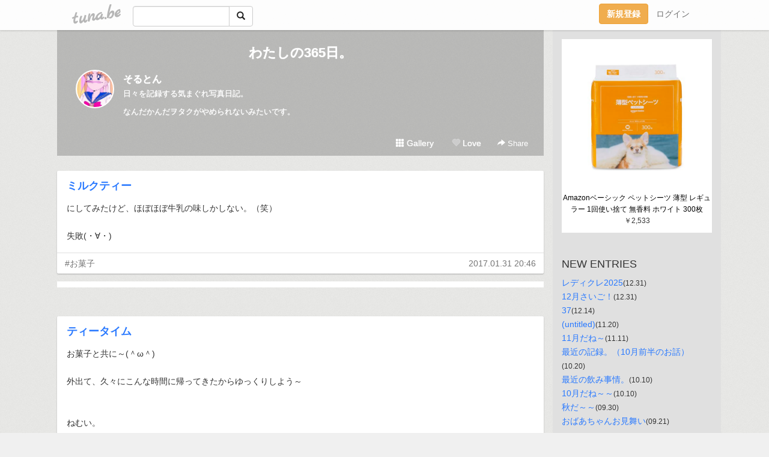

--- FILE ---
content_type: text/html;charset=Shift-JIS
request_url: https://86ka93so.tuna.be/?mon=2017/01
body_size: 7195
content:
<!DOCTYPE html>
<html lang="ja">
<head>
<meta charset="Shift_JIS">
<meta http-equiv="Content-Type" content="text/html; charset=shift_jis">

<!-- #BeginLibraryItem "/Library/ga.lbi" -->
<!-- Google Tag Manager -->
<script>(function(w,d,s,l,i){w[l]=w[l]||[];w[l].push({'gtm.start':
new Date().getTime(),event:'gtm.js'});var f=d.getElementsByTagName(s)[0],
j=d.createElement(s),dl=l!='dataLayer'?'&l='+l:'';j.async=true;j.src=
'https://www.googletagmanager.com/gtm.js?id='+i+dl;f.parentNode.insertBefore(j,f);
})(window,document,'script','dataLayer','GTM-5QMBVM4');</script>
<!-- End Google Tag Manager -->
<!-- #EndLibraryItem -->

<title>わたしの365日。</title>
<meta name="description" content="日々を記録する気まぐれ写真日記。なんだかんだヲタクがやめられないみたいです。">
	<meta property="og:title" content="わたしの365日。">
	<meta property="og:site_name" content="つなビィ">
	
	<!-- TwitterCards -->
	<meta name="twitter:card" content="summary">
	<meta name="twitter:title" content="わたしの365日。">
	<meta name="twitter:description" content="日々を記録する気まぐれ写真日記。なんだかんだヲタクがやめられないみたいです。">
	<meta name="twitter:image" content="https://tuna.be/p/76/195376/profile.jpg?35229">
	<!-- /TwitterCards -->
<meta name="thumbnail" content="https://tuna.be/p/76/195376/profile.jpg?35229">
<meta property="og:image" content="https://tuna.be/p/76/195376/profile.jpg?35229">
<meta property="og:description" content="日々を記録する気まぐれ写真日記。なんだかんだヲタクがやめられないみたいです。">
<meta property="fb:app_id" content="233212076792375">
<link rel="alternate" type="application/rss+xml" title="RSS" href="https://86ka93so.tuna.be/rss/86ka93so.xml">

<!-- vender -->
<script type="text/javascript" src="js/jquery/jquery.2.2.4.min.js"></script>
<link rel="stylesheet" href="css/bootstrap/css/bootstrap.min.css">
<!-- / vender -->

<style type="text/css">
body {
		background-color: #f0f0f0;
			background-image: url(//tuna.be/images/bg-white.jpg);
			background-size: 100px 100px;
			background-repeat: repeat;
		}
body {
 color: #333333;
}
#profile {
	}
#side {
 background-color: #e0e0e0;
}
a, a:visited, a:active {
 color: #2979FF;
}
a:hover {
 color: #2979FF;
}
</style>

<!--<link href="//tuna.be/css/kickstart-icons.css" rel="stylesheet" type="text/css"> -->
<link href="tp/12.20160126.css?251104" rel="stylesheet" type="text/css">
<link href="css/icomoon/icomoon.css" rel="stylesheet" type="text/css">
<link href="css/tabShare.20150617.css" rel="stylesheet" type="text/css">
<style type="text/css">
#globalHeader2 {
	background-color: rgba(255, 255, 255, 0.9);
}
#globalHeader2 a.logo {
	color: #B6B6B6;
}
#globalHeader2 .btn-link {
	color: #727272;
}
</style>

<script src="//pagead2.googlesyndication.com/pagead/js/adsbygoogle.js"></script>
<script>
     (adsbygoogle = window.adsbygoogle || []).push({
          google_ad_client: "ca-pub-0815320066437312",
          enable_page_level_ads: true
     });
</script>

</head>
<body><!-- #BeginLibraryItem "/Library/globalHeader2.lbi" -->
<div id="globalHeader2">
	<div class="row">
		<div class="col-md-1"></div>
		<div class="col-md-10"> <a href="https://tuna.be/" class="logo mlr10 pull-left">tuna.be</a>
			<div id="appBadges" class="mlr10 pull-left hidden-xs" style="width:200px; margin-top:10px;">
							  <form action="/api/google_cse.php" method="get" id="cse-search-box" target="_blank">
				<div>
				  <div class="input-group">
					  <input type="text" name="q" class="form-control" placeholder="">
					  <span class="input-group-btn">
					  <button type="submit" name="sa" class="btn btn-default"><span class="glyphicon glyphicon-search"></span></button>
					  </span>
				  </div>
				</div>
			  </form>
			</div>
						<div class="pull-right loginBox hide"> <a href="javascript:void(0)" class="btn btn-pill photo small" data-login="1" data-me="myblogurl"><img data-me="profilePicture"></a><a href="javascript:void(0)" class="btn btn-link ellipsis" data-login="1" data-me="myblogurl"><span data-me="name"></span></a>
				<div class="mlr10" data-login="0"><a href="https://tuna.be/pc/reguser/" class="btn btn-warning"><strong class="tl">新規登録</strong></a><a href="https://tuna.be/pc/login.php" class="btn btn-link tl">ログイン</a></div>
				<div class="btn-group mlr10" data-login="1"> <a href="https://tuna.be/pc/admin.php?m=nd" class="btn btn-default btnFormPopup"><span class="glyphicon glyphicon-pencil"></span></a> <a href="https://tuna.be/loves/" class="btn btn-default"><span class="glyphicon glyphicon-heart btnLove"></span></a>
					<div class="btn-group"> <a href="javascript:;" class="btn btn-default dropdown-toggle" data-toggle="dropdown"><span class="glyphicon glyphicon-menu-hamburger"></span> <span class="caret"></span></a>
						<ul class="dropdown-menu pull-right">
							<li class="child"><a href="javascript:void(0)" data-me="myblogurl"><span class="glyphicon glyphicon-home"></span> <span class="tl">マイブログへ</span></a></li>
							<li class="child"><a href="https://tuna.be/pc/admin.php"><span class="glyphicon glyphicon-list"></span> <span class="tl">マイページ</span></a></li>
							<li class="child"><a href="https://tuna.be/pc/admin.php?m=md"><span class="glyphicon glyphicon-list-alt"></span> <span class="tl">記事の一覧</span></a></li>
							<li class="child"><a href="https://tuna.be/pc/admin.php?m=ee"><span class="glyphicon glyphicon-wrench"></span> <span class="tl">ブログ設定</span></a></li>
							<li class="child"><a href="https://tuna.be/pc/admin.php?m=account"><span class="glyphicon glyphicon-user"></span> <span class="tl">アカウント</span></a></li>
							<li><a href="https://tuna.be/pc/admin.php?m=logout" data-name="linkLogout"><span class="glyphicon glyphicon-off"></span> <span class="tl">ログアウト</span></a></li>
						</ul>
					</div>
				</div>
			</div>
		</div>
		<div class="col-md-1"></div>
	</div>
</div>
<!-- #EndLibraryItem --><div class="contentsWrapper">
	<div class="row">
		<div class="col-xs-9" id="contents">
			<header>
			<div id="profile">
				<div id="profileInner" class="break clearfix">
										<h1><a href="https://86ka93so.tuna.be/">わたしの365日。</a></h1>
										<div class="mlr15">
												<div class="pull-left mr15">
							<a href="https://86ka93so.tuna.be/" class="btn btn-pill photo large" style="background-image: url(/p/76/195376/profile.jpg?35229);"></a>
						</div>
												<div class="userName"><a href="https://86ka93so.tuna.be/">そるとん</a></div>
												<div class="comment" data-box="profileComment">
							<div class="ellipsis">日々を記録する気まぐれ写真日記。なんだかんだヲタクがやめられないみたいです。</div>
							<div class="text-right"><a href="#" data-btn="viewProfile">[Show all]</a></div>
							<div style="display:none;">日々を記録する気まぐれ写真日記。<br />
<br />
なんだかんだヲタクがやめられないみたいです。</div>
						</div>
											</div>
					<div class="headerMenu clearfix">
						<a href="gallery/" class="btn btn-link"><span class="glyphicon glyphicon-th"></span> Gallery</a>
						<a href="javascript:void(0)" class="btn btn-link btnLove off"><span class="glyphicon glyphicon-heart off"></span> Love</a>
						<div class="btn-group dropdown mlr10">
							<a href="javascript:;" data-toggle="dropdown" style="color:#fff;"><span class="glyphicon glyphicon-share-alt"></span> Share</a>
							<ul class="dropdown-menu pull-right icomoon">
								<li><a href="javascript:void(0)" id="shareTwitter" target="_blank"><span class="icon icon-twitter" style="color:#1da1f2;"></span> share on Twitter</a></li>
								<li><a href="javascript:void(0)" id="shareFacebook" target="_blank"><span class="icon icon-facebook" style="color:#3a5a9a;"></span> share on Facebook</a></li>
								<li><a href="javascript:void(0)" id="shareMail"><span class="glyphicon glyphicon-envelope"></span> share by E-mail</a></li>
															</ul>
						</div>
					</div>
				</div>
			</div>
			</header>
            			<div id="contentsInner">
								<div class="ads landscape"><style>
#amazonranklet {
	display: flex;
	font-size: 12px;
	justify-content: center;
	align-items: center;
	background-color: white;
	padding-top: 10px;
}
#amazonranklet .amazonranklet-item {
	width: 32%;
	display: flex;
	flex-direction: column;
	justify-content: center;
}
#amazonranklet img {
	max-width: 90px;
	max-height: 80px;
}
a[href="https://i-section.net/ranklet/"] {
	display: none;
}
</style>
<script src="https://i-section.net/ranklet/outjs.php?BrowseNode=169976011&charset=UTF-8&listnum=6&title=false&image=true&imagesize=small&creator=false&price=true&AssociateTag="></script>
</div>
												<div style="display: none;" data-template="blogEntry">
					<article class="blog">
						<div class="clearfix">
							<div class="photo pull-right text-right" data-tpl-def="thumb">
								<a data-tpl-href="link" data-tpl-def="photo"><img data-tpl-src="photo" data-tpl-alt="title"></a>
								<p class="btnLoupe" data-tpl-def="photo_org"><a data-tpl-href="photo_org" data-fancybox class="btn btn-link"><span class="glyphicon glyphicon-search"></span></a></p>
								<video width="320" controls data-tpl-def="movie"><source data-tpl-src="movie"></video>
							</div>
							<h4 class="title" data-tpl-def="title"><a data-tpl-href="link" data-tpl="title"></a></h4>
							<div class="blog-message" data-tpl="message"></div>
						</div>
						<div class="blog-footer clearfix">
							<span class="pull-left" data-tpl="tagLinks"></span>
							<div class="pull-right">
								<a class="btn btn-link" data-tpl-href="link" data-tpl="created_en"></a>
								<span data-tpl-custom="is_comment">
									<a class="btn btn-link" data-tpl-href="link"><span class="icon icon-bubble"></span> <span data-tpl-int="comment_count"></span></a></span></div>
						</div>
					</article>
				</div>
				<div style="display: none;" data-template="pagenation">
					<div class="text-center mt20">
						<a data-tpl-def="prev_page_url" data-tpl-href="prev_page_url" class="btn btn-default mlr10">&laquo; 前のページ</a>
						<a data-tpl-def="next_page_url" data-tpl-href="next_page_url" class="btn btn-default mlr10">次のページ &raquo;</a>
					</div>
				</div>
																								<div class="ads landscape"><style>
#amazonranklet {
	display: flex;
	font-size: 12px;
	justify-content: center;
	align-items: center;
	background-color: white;
	padding-top: 10px;
}
#amazonranklet .amazonranklet-item {
	width: 32%;
	display: flex;
	flex-direction: column;
	justify-content: center;
}
#amazonranklet img {
	max-width: 90px;
	max-height: 80px;
}
a[href="https://i-section.net/ranklet/"] {
	display: none;
}
</style>
<script src="https://i-section.net/ranklet/outjs.php?BrowseNode=169976011&charset=UTF-8&listnum=6&title=false&image=true&imagesize=small&creator=false&price=true&AssociateTag="></script>
</div>
			</div>
		</div>
		<div class="col-xs-3" id="side">
			<div class="mt15"><style>
#side #amazonranklet .amazonranklet-item {
	width: auto;
	display: flex;
	flex-direction: column;
	font-size: 12px;
	justify-content: center;
}
#side #amazonranklet img {
	max-width: 100%;
	max-height: initial;
}
a[href="https://i-section.net/ranklet/"] {
	display: none;
}
</style>
<script src="https://i-section.net/ranklet/outjs.php?BrowseNode=2153200051&charset=UTF-8&listnum=1&title=true&image=true&imagesize=medium&creator=false&price=true&AssociateTag="></script></div>
			<section class="mt20">
				<h2 class="h4">NEW ENTRIES</h2>
								<a href="https://86ka93so.tuna.be/22946301.html">レディクレ2025</a><small>(12.31)</small><br>
								<a href="https://86ka93so.tuna.be/22946294.html">12月さいご！</a><small>(12.31)</small><br>
								<a href="https://86ka93so.tuna.be/22943338.html">37</a><small>(12.14)</small><br>
								<a href="https://86ka93so.tuna.be/22939367.html">(untitled)</a><small>(11.20)</small><br>
								<a href="https://86ka93so.tuna.be/22937630.html">11月だね～</a><small>(11.11)</small><br>
								<a href="https://86ka93so.tuna.be/22934092.html">最近の記録。（10月前半のお話）</a><small>(10.20)</small><br>
								<a href="https://86ka93so.tuna.be/22932475.html">最近の飲み事情。</a><small>(10.10)</small><br>
								<a href="https://86ka93so.tuna.be/22932474.html">10月だね～～</a><small>(10.10)</small><br>
								<a href="https://86ka93so.tuna.be/22931017.html">秋だ～～</a><small>(09.30)</small><br>
								<a href="https://86ka93so.tuna.be/22929795.html">おばあちゃんお見舞い</a><small>(09.21)</small><br>
							</section>
									<section class="mt20">
				<h2 class="h4">TAGS</h2>
				<a href="./?tag=BTS" class="tag"><span class="">BTS</span></a> <a href="./?tag=BUMP" class="tag"><span class="">BUMP</span></a> <a href="./?tag=CD" class="tag"><span class="">CD</span></a> <a href="./?tag=CM" class="tag"><span class="">CM</span></a> <a href="./?tag=DVD" class="tag"><span class="">DVD</span></a> <a href="./?tag=Herlipto" class="tag"><span class="">Herlipto</span></a> <a href="./?tag=KAT-TUN" class="tag"><span class="">KAT-TUN</span></a> <a href="./?tag=NEWS" class="tag"><span class="">NEWS</span></a> <a href="./?tag=PV" class="tag"><span class="">PV</span></a> <a href="./?tag=SEVENTEEN" class="tag"><span class="">SEVENTEEN</span></a> <a href="./?tag=SMAP" class="tag"><span class="">SMAP</span></a> <a href="./?tag=%82%A8%89%D9%8Eq" class="tag"><span class="">お菓子</span></a> <a href="./?tag=%82%A8%8F%CE%82%A2" class="tag"><span class="">お笑い</span></a> <a href="./?tag=%82%A8%92a%90%B6%93%FA" class="tag"><span class="">お誕生日</span></a> <a href="./?tag=%82%BD%82%C1%82%BD%82%D0%82%C6%82%C2%82%CC%97%F6" class="tag"><span class="">たったひとつの恋</span></a> <a href="./?tag=%82%C8%82%C9%82%ED%92j%8Eq" class="tag"><span class="">なにわ男子</span></a> <a href="./?tag=%83A%83C%83%93%83V%83%85%83%5E%83C%83%93" class="tag"><span class="">アインシュタイン</span></a> <a href="./?tag=%83A%83j%83%81" class="tag"><span class="">アニメ</span></a> <a href="./?tag=%83J%83c%83J%83c" class="tag"><span class="">カツカツ</span></a> <a href="./?tag=%83Q%81%5B%83%80" class="tag"><span class="">ゲーム</span></a> <a href="./?tag=%83R%83X%83%81" class="tag"><span class="">コスメ</span></a> <a href="./?tag=%83R%83%93%83T%81%5B%83g" class="tag"><span class="">コンサート</span></a> <a href="./?tag=%83W%83%83%83j%81%5B%83Y" class="tag"><span class="">ジャニーズ</span></a> <a href="./?tag=%83Z%81%5B%83%89%81%5B%83%80%81%5B%83%93" class="tag"><span class="">セーラームーン</span></a> <a href="./?tag=%83e%83j%83X%82%CC%89%A4%8Eq%97l" class="tag"><span class="">テニスの王子様</span></a> <a href="./?tag=%83e%83%8C%83r" class="tag"><span class="">テレビ</span></a> <a href="./?tag=%83h%83%89%82%A6%82%E0%82%F1" class="tag"><span class="">ドラえもん</span></a> <a href="./?tag=%83l%83C%83%8B" class="tag"><span class="">ネイル</span></a> <a href="./?tag=%83p%83N%83%5C%83W%83%85%83%93" class="tag"><span class="">パクソジュン</span></a> <a href="./?tag=%83t%83%40%83b%83V%83%87%83%93" class="tag"><span class="">ファッション</span></a> <a href="./?tag=%83%7D%83%93%83K" class="tag"><span class="">マンガ</span></a> <a href="./?tag=%83%84%83%7D%83g%83i%83f%83V%83R%8E%B5%95%CF%89%BB" class="tag"><span class="">ヤマトナデシコ七変化</span></a> <a href="./?tag=%83%89%83C%83A%81%5B%83Q%81%5B%83%80" class="tag"><span class="">ライアーゲーム</span></a> <a href="./?tag=%83%89%83W%83I" class="tag"><span class="">ラジオ</span></a> <a href="./?tag=%83%8A%83%89%83b%83N%83%7D" class="tag"><span class="">リラックマ</span></a> <a href="./?tag=%83%92%83%5E%8A%88" class="tag"><span class="">ヲタ活</span></a> <a href="./?tag=%89f%89%E6" class="tag"><span class="">映画</span></a> <a href="./?tag=%89%A1%95l" class="tag"><span class="">横浜</span></a> <a href="./?tag=%89%B9%8Ay" class="tag"><span class="">音楽</span></a> <a href="./?tag=%8AC" class="tag"><span class="">海</span></a> <a href="./?tag=%8A%D6%83W%83%83%83j%81%87" class="tag"><span class="">関ジャニ∞</span></a> <a href="./?tag=%8A%D6%90%BC%83W%83%83%83j%81%5B%83YJr." class="tag"><span class="">関西ジャニーズJr.</span></a> <a href="./?tag=%8A%D8%8D%91%83h%83%89%83%7D" class="tag"><span class="">韓国ドラマ</span></a> <a href="./?tag=%8BT%97%9C%98a%96%E7" class="tag"><span class="">亀梨和也</span></a> <a href="./?tag=%8B%F3" class="tag"><span class="">空</span></a> <a href="./?tag=%8F%AC%93%88%97z%8D%D8" class="tag"><span class="">小嶋陽菜</span></a> <a href="./?tag=%8F%BC%93c%E3%C4%91%BE" class="tag"><span class="">松田翔太</span></a> <a href="./?tag=%8F%E3%93c%97%B3%96%E7" class="tag"><span class="">上田竜也</span></a> <a href="./?tag=%90H%82%D7%95%A8" class="tag"><span class="">食べ物</span></a> <a href="./?tag=%90%D4%90%BC%90m" class="tag"><span class="">赤西仁</span></a> <a href="./?tag=%91%E5%90%BC%97%AC%90%AF" class="tag"><span class="">大西流星</span></a> <a href="./?tag=%92%86%8A%DB%97Y%88%EA" class="tag"><span class="">中丸雄一</span></a> <a href="./?tag=%93c%8C%FB%8F%7E%94V%89%EE" class="tag"><span class="">田口淳之介</span></a> <a href="./?tag=%93c%92%86%90%B9" class="tag"><span class="">田中聖</span></a> <a href="./?tag=%93%8C%97m%91%E5%8Aw" class="tag"><span class="">東洋大学</span></a> <a href="./?tag=%93%FA%8F%ED" class="tag"><span class="">日常</span></a> <a href="./?tag=%95%91%91%E4" class="tag"><span class="">舞台</span></a> <a href="./?tag=%96%7B" class="tag"><span class="">本</span></a> <a href="./?tag=%96%BC%92T%92%E3%83R%83i%83%93" class="tag"><span class="">名探偵コナン</span></a> <a href="./?tag=%96%EC%8B%85" class="tag"><span class="">野球</span></a> <a href="./?tag=%97%92" class="tag"><span class="">嵐</span></a> <a href="./?tag=%97%B7%8Ds" class="tag"><span class="">旅行</span></a> 
			</section>
						<section class="mt20">
				<h2 class="h4">ARCHIVES</h2>
				<ul id="archives">
										<li><a href="javascript:void(0)" class="y">2025</a><small>(29)</small>
						<ul style="display:none;">
														<li><a href="/?mon=2025/12">12月</a><small>(3)</small></li>
														<li><a href="/?mon=2025/11">11月</a><small>(2)</small></li>
														<li><a href="/?mon=2025/10">10月</a><small>(3)</small></li>
														<li><a href="/?mon=2025/09">9月</a><small>(5)</small></li>
														<li><a href="/?mon=2025/08">8月</a><small>(5)</small></li>
														<li><a href="/?mon=2025/07">7月</a><small>(4)</small></li>
														<li><a href="/?mon=2025/06">6月</a><small>(1)</small></li>
														<li><a href="/?mon=2025/05">5月</a><small>(1)</small></li>
														<li><a href="/?mon=2025/04">4月</a><small>(1)</small></li>
														<li><a href="/?mon=2025/03">3月</a><small>(3)</small></li>
														<li><a href="/?mon=2025/01">1月</a><small>(1)</small></li>
													</ul>
					</li>
										<li><a href="javascript:void(0)" class="y">2024</a><small>(34)</small>
						<ul style="display:none;">
														<li><a href="/?mon=2024/12">12月</a><small>(5)</small></li>
														<li><a href="/?mon=2024/09">9月</a><small>(2)</small></li>
														<li><a href="/?mon=2024/08">8月</a><small>(1)</small></li>
														<li><a href="/?mon=2024/07">7月</a><small>(9)</small></li>
														<li><a href="/?mon=2024/06">6月</a><small>(7)</small></li>
														<li><a href="/?mon=2024/05">5月</a><small>(2)</small></li>
														<li><a href="/?mon=2024/04">4月</a><small>(3)</small></li>
														<li><a href="/?mon=2024/03">3月</a><small>(1)</small></li>
														<li><a href="/?mon=2024/02">2月</a><small>(1)</small></li>
														<li><a href="/?mon=2024/01">1月</a><small>(3)</small></li>
													</ul>
					</li>
										<li><a href="javascript:void(0)" class="y">2023</a><small>(93)</small>
						<ul style="display:none;">
														<li><a href="/?mon=2023/12">12月</a><small>(5)</small></li>
														<li><a href="/?mon=2023/11">11月</a><small>(6)</small></li>
														<li><a href="/?mon=2023/10">10月</a><small>(3)</small></li>
														<li><a href="/?mon=2023/09">9月</a><small>(15)</small></li>
														<li><a href="/?mon=2023/08">8月</a><small>(7)</small></li>
														<li><a href="/?mon=2023/07">7月</a><small>(14)</small></li>
														<li><a href="/?mon=2023/06">6月</a><small>(9)</small></li>
														<li><a href="/?mon=2023/05">5月</a><small>(4)</small></li>
														<li><a href="/?mon=2023/04">4月</a><small>(7)</small></li>
														<li><a href="/?mon=2023/03">3月</a><small>(7)</small></li>
														<li><a href="/?mon=2023/02">2月</a><small>(8)</small></li>
														<li><a href="/?mon=2023/01">1月</a><small>(8)</small></li>
													</ul>
					</li>
										<li><a href="javascript:void(0)" class="y">2022</a><small>(171)</small>
						<ul style="display:none;">
														<li><a href="/?mon=2022/12">12月</a><small>(8)</small></li>
														<li><a href="/?mon=2022/11">11月</a><small>(7)</small></li>
														<li><a href="/?mon=2022/10">10月</a><small>(6)</small></li>
														<li><a href="/?mon=2022/09">9月</a><small>(10)</small></li>
														<li><a href="/?mon=2022/08">8月</a><small>(10)</small></li>
														<li><a href="/?mon=2022/07">7月</a><small>(12)</small></li>
														<li><a href="/?mon=2022/06">6月</a><small>(12)</small></li>
														<li><a href="/?mon=2022/05">5月</a><small>(16)</small></li>
														<li><a href="/?mon=2022/04">4月</a><small>(19)</small></li>
														<li><a href="/?mon=2022/03">3月</a><small>(26)</small></li>
														<li><a href="/?mon=2022/02">2月</a><small>(21)</small></li>
														<li><a href="/?mon=2022/01">1月</a><small>(24)</small></li>
													</ul>
					</li>
										<li><a href="javascript:void(0)" class="y">2021</a><small>(217)</small>
						<ul style="display:none;">
														<li><a href="/?mon=2021/12">12月</a><small>(31)</small></li>
														<li><a href="/?mon=2021/11">11月</a><small>(22)</small></li>
														<li><a href="/?mon=2021/10">10月</a><small>(13)</small></li>
														<li><a href="/?mon=2021/09">9月</a><small>(18)</small></li>
														<li><a href="/?mon=2021/08">8月</a><small>(25)</small></li>
														<li><a href="/?mon=2021/07">7月</a><small>(19)</small></li>
														<li><a href="/?mon=2021/06">6月</a><small>(19)</small></li>
														<li><a href="/?mon=2021/05">5月</a><small>(22)</small></li>
														<li><a href="/?mon=2021/04">4月</a><small>(12)</small></li>
														<li><a href="/?mon=2021/03">3月</a><small>(11)</small></li>
														<li><a href="/?mon=2021/02">2月</a><small>(10)</small></li>
														<li><a href="/?mon=2021/01">1月</a><small>(15)</small></li>
													</ul>
					</li>
										<li><a href="javascript:void(0)" class="y">2020</a><small>(245)</small>
						<ul style="display:none;">
														<li><a href="/?mon=2020/12">12月</a><small>(18)</small></li>
														<li><a href="/?mon=2020/11">11月</a><small>(20)</small></li>
														<li><a href="/?mon=2020/10">10月</a><small>(18)</small></li>
														<li><a href="/?mon=2020/09">9月</a><small>(21)</small></li>
														<li><a href="/?mon=2020/08">8月</a><small>(19)</small></li>
														<li><a href="/?mon=2020/07">7月</a><small>(20)</small></li>
														<li><a href="/?mon=2020/06">6月</a><small>(27)</small></li>
														<li><a href="/?mon=2020/05">5月</a><small>(18)</small></li>
														<li><a href="/?mon=2020/04">4月</a><small>(23)</small></li>
														<li><a href="/?mon=2020/03">3月</a><small>(15)</small></li>
														<li><a href="/?mon=2020/02">2月</a><small>(21)</small></li>
														<li><a href="/?mon=2020/01">1月</a><small>(25)</small></li>
													</ul>
					</li>
										<li><a href="javascript:void(0)" class="y">2019</a><small>(597)</small>
						<ul style="display:none;">
														<li><a href="/?mon=2019/12">12月</a><small>(40)</small></li>
														<li><a href="/?mon=2019/11">11月</a><small>(39)</small></li>
														<li><a href="/?mon=2019/10">10月</a><small>(37)</small></li>
														<li><a href="/?mon=2019/09">9月</a><small>(48)</small></li>
														<li><a href="/?mon=2019/08">8月</a><small>(50)</small></li>
														<li><a href="/?mon=2019/07">7月</a><small>(58)</small></li>
														<li><a href="/?mon=2019/06">6月</a><small>(57)</small></li>
														<li><a href="/?mon=2019/05">5月</a><small>(66)</small></li>
														<li><a href="/?mon=2019/04">4月</a><small>(64)</small></li>
														<li><a href="/?mon=2019/03">3月</a><small>(65)</small></li>
														<li><a href="/?mon=2019/02">2月</a><small>(45)</small></li>
														<li><a href="/?mon=2019/01">1月</a><small>(28)</small></li>
													</ul>
					</li>
										<li><a href="javascript:void(0)" class="y">2018</a><small>(459)</small>
						<ul style="display:none;">
														<li><a href="/?mon=2018/12">12月</a><small>(39)</small></li>
														<li><a href="/?mon=2018/11">11月</a><small>(54)</small></li>
														<li><a href="/?mon=2018/10">10月</a><small>(38)</small></li>
														<li><a href="/?mon=2018/09">9月</a><small>(34)</small></li>
														<li><a href="/?mon=2018/08">8月</a><small>(34)</small></li>
														<li><a href="/?mon=2018/07">7月</a><small>(39)</small></li>
														<li><a href="/?mon=2018/06">6月</a><small>(25)</small></li>
														<li><a href="/?mon=2018/05">5月</a><small>(22)</small></li>
														<li><a href="/?mon=2018/04">4月</a><small>(43)</small></li>
														<li><a href="/?mon=2018/03">3月</a><small>(44)</small></li>
														<li><a href="/?mon=2018/02">2月</a><small>(39)</small></li>
														<li><a href="/?mon=2018/01">1月</a><small>(48)</small></li>
													</ul>
					</li>
										<li><a href="javascript:void(0)" class="y">2017</a><small>(484)</small>
						<ul style="display:none;">
														<li><a href="/?mon=2017/12">12月</a><small>(32)</small></li>
														<li><a href="/?mon=2017/11">11月</a><small>(36)</small></li>
														<li><a href="/?mon=2017/10">10月</a><small>(41)</small></li>
														<li><a href="/?mon=2017/09">9月</a><small>(37)</small></li>
														<li><a href="/?mon=2017/08">8月</a><small>(35)</small></li>
														<li><a href="/?mon=2017/07">7月</a><small>(36)</small></li>
														<li><a href="/?mon=2017/06">6月</a><small>(33)</small></li>
														<li><a href="/?mon=2017/05">5月</a><small>(59)</small></li>
														<li><a href="/?mon=2017/04">4月</a><small>(42)</small></li>
														<li><a href="/?mon=2017/03">3月</a><small>(53)</small></li>
														<li><a href="/?mon=2017/02">2月</a><small>(37)</small></li>
														<li><a href="/?mon=2017/01">1月</a><small>(43)</small></li>
													</ul>
					</li>
										<li><a href="javascript:void(0)" class="y">2016</a><small>(352)</small>
						<ul style="display:none;">
														<li><a href="/?mon=2016/12">12月</a><small>(36)</small></li>
														<li><a href="/?mon=2016/11">11月</a><small>(35)</small></li>
														<li><a href="/?mon=2016/10">10月</a><small>(42)</small></li>
														<li><a href="/?mon=2016/09">9月</a><small>(34)</small></li>
														<li><a href="/?mon=2016/08">8月</a><small>(35)</small></li>
														<li><a href="/?mon=2016/07">7月</a><small>(26)</small></li>
														<li><a href="/?mon=2016/06">6月</a><small>(26)</small></li>
														<li><a href="/?mon=2016/05">5月</a><small>(36)</small></li>
														<li><a href="/?mon=2016/04">4月</a><small>(29)</small></li>
														<li><a href="/?mon=2016/03">3月</a><small>(18)</small></li>
														<li><a href="/?mon=2016/02">2月</a><small>(14)</small></li>
														<li><a href="/?mon=2016/01">1月</a><small>(21)</small></li>
													</ul>
					</li>
										<li><a href="javascript:void(0)" class="y">2015</a><small>(409)</small>
						<ul style="display:none;">
														<li><a href="/?mon=2015/12">12月</a><small>(27)</small></li>
														<li><a href="/?mon=2015/11">11月</a><small>(14)</small></li>
														<li><a href="/?mon=2015/10">10月</a><small>(20)</small></li>
														<li><a href="/?mon=2015/09">9月</a><small>(26)</small></li>
														<li><a href="/?mon=2015/08">8月</a><small>(22)</small></li>
														<li><a href="/?mon=2015/07">7月</a><small>(19)</small></li>
														<li><a href="/?mon=2015/06">6月</a><small>(26)</small></li>
														<li><a href="/?mon=2015/05">5月</a><small>(28)</small></li>
														<li><a href="/?mon=2015/04">4月</a><small>(45)</small></li>
														<li><a href="/?mon=2015/03">3月</a><small>(58)</small></li>
														<li><a href="/?mon=2015/02">2月</a><small>(66)</small></li>
														<li><a href="/?mon=2015/01">1月</a><small>(58)</small></li>
													</ul>
					</li>
										<li><a href="javascript:void(0)" class="y">2014</a><small>(367)</small>
						<ul style="display:none;">
														<li><a href="/?mon=2014/12">12月</a><small>(42)</small></li>
														<li><a href="/?mon=2014/11">11月</a><small>(36)</small></li>
														<li><a href="/?mon=2014/10">10月</a><small>(34)</small></li>
														<li><a href="/?mon=2014/09">9月</a><small>(43)</small></li>
														<li><a href="/?mon=2014/08">8月</a><small>(41)</small></li>
														<li><a href="/?mon=2014/07">7月</a><small>(32)</small></li>
														<li><a href="/?mon=2014/06">6月</a><small>(30)</small></li>
														<li><a href="/?mon=2014/05">5月</a><small>(21)</small></li>
														<li><a href="/?mon=2014/04">4月</a><small>(15)</small></li>
														<li><a href="/?mon=2014/03">3月</a><small>(17)</small></li>
														<li><a href="/?mon=2014/02">2月</a><small>(25)</small></li>
														<li><a href="/?mon=2014/01">1月</a><small>(31)</small></li>
													</ul>
					</li>
										<li><a href="javascript:void(0)" class="y">2013</a><small>(541)</small>
						<ul style="display:none;">
														<li><a href="/?mon=2013/12">12月</a><small>(35)</small></li>
														<li><a href="/?mon=2013/11">11月</a><small>(47)</small></li>
														<li><a href="/?mon=2013/10">10月</a><small>(71)</small></li>
														<li><a href="/?mon=2013/09">9月</a><small>(57)</small></li>
														<li><a href="/?mon=2013/08">8月</a><small>(32)</small></li>
														<li><a href="/?mon=2013/07">7月</a><small>(32)</small></li>
														<li><a href="/?mon=2013/06">6月</a><small>(41)</small></li>
														<li><a href="/?mon=2013/05">5月</a><small>(58)</small></li>
														<li><a href="/?mon=2013/04">4月</a><small>(45)</small></li>
														<li><a href="/?mon=2013/03">3月</a><small>(40)</small></li>
														<li><a href="/?mon=2013/02">2月</a><small>(46)</small></li>
														<li><a href="/?mon=2013/01">1月</a><small>(37)</small></li>
													</ul>
					</li>
										<li><a href="javascript:void(0)" class="y">2012</a><small>(627)</small>
						<ul style="display:none;">
														<li><a href="/?mon=2012/12">12月</a><small>(40)</small></li>
														<li><a href="/?mon=2012/11">11月</a><small>(49)</small></li>
														<li><a href="/?mon=2012/10">10月</a><small>(50)</small></li>
														<li><a href="/?mon=2012/09">9月</a><small>(66)</small></li>
														<li><a href="/?mon=2012/08">8月</a><small>(85)</small></li>
														<li><a href="/?mon=2012/07">7月</a><small>(106)</small></li>
														<li><a href="/?mon=2012/06">6月</a><small>(54)</small></li>
														<li><a href="/?mon=2012/05">5月</a><small>(33)</small></li>
														<li><a href="/?mon=2012/04">4月</a><small>(50)</small></li>
														<li><a href="/?mon=2012/03">3月</a><small>(39)</small></li>
														<li><a href="/?mon=2012/02">2月</a><small>(30)</small></li>
														<li><a href="/?mon=2012/01">1月</a><small>(25)</small></li>
													</ul>
					</li>
										<li><a href="javascript:void(0)" class="y">2011</a><small>(440)</small>
						<ul style="display:none;">
														<li><a href="/?mon=2011/12">12月</a><small>(29)</small></li>
														<li><a href="/?mon=2011/11">11月</a><small>(41)</small></li>
														<li><a href="/?mon=2011/10">10月</a><small>(19)</small></li>
														<li><a href="/?mon=2011/09">9月</a><small>(28)</small></li>
														<li><a href="/?mon=2011/08">8月</a><small>(37)</small></li>
														<li><a href="/?mon=2011/07">7月</a><small>(31)</small></li>
														<li><a href="/?mon=2011/06">6月</a><small>(21)</small></li>
														<li><a href="/?mon=2011/05">5月</a><small>(31)</small></li>
														<li><a href="/?mon=2011/04">4月</a><small>(31)</small></li>
														<li><a href="/?mon=2011/03">3月</a><small>(56)</small></li>
														<li><a href="/?mon=2011/02">2月</a><small>(62)</small></li>
														<li><a href="/?mon=2011/01">1月</a><small>(54)</small></li>
													</ul>
					</li>
										<li><a href="javascript:void(0)" class="y">2010</a><small>(649)</small>
						<ul style="display:none;">
														<li><a href="/?mon=2010/12">12月</a><small>(58)</small></li>
														<li><a href="/?mon=2010/11">11月</a><small>(57)</small></li>
														<li><a href="/?mon=2010/10">10月</a><small>(71)</small></li>
														<li><a href="/?mon=2010/09">9月</a><small>(60)</small></li>
														<li><a href="/?mon=2010/08">8月</a><small>(66)</small></li>
														<li><a href="/?mon=2010/07">7月</a><small>(56)</small></li>
														<li><a href="/?mon=2010/06">6月</a><small>(33)</small></li>
														<li><a href="/?mon=2010/05">5月</a><small>(66)</small></li>
														<li><a href="/?mon=2010/04">4月</a><small>(70)</small></li>
														<li><a href="/?mon=2010/03">3月</a><small>(53)</small></li>
														<li><a href="/?mon=2010/02">2月</a><small>(20)</small></li>
														<li><a href="/?mon=2010/01">1月</a><small>(39)</small></li>
													</ul>
					</li>
										<li><a href="javascript:void(0)" class="y">2009</a><small>(112)</small>
						<ul style="display:none;">
														<li><a href="/?mon=2009/12">12月</a><small>(58)</small></li>
														<li><a href="/?mon=2009/11">11月</a><small>(54)</small></li>
													</ul>
					</li>
									</ul>
			</section>
						<section>
				<h2 class="h4">RSS</h2>
				<a href="./rss/86ka93so.rdf"><span class="icon icon-rss"></span> RSS</a><br>
								&emsp;
			</section>
		</div>
	</div>
</div>

<!-- vender -->
<link rel="stylesheet" type="text/css" href="//fonts.googleapis.com/css?family=Marck+Script">
<script type="text/javascript" src="css/bootstrap/js/bootstrap.min.js"></script>
<link href="//tuna.be/js/fancybox2/jquery.fancybox.css" rel="stylesheet" type="text/css">
<script type="text/javascript" src="//tuna.be/js/fancybox2/jquery.fancybox.pack.js"></script>
<!-- / vender -->

<script type="text/javascript">
var id = "195376";
</script>
<script type="text/javascript" src="//cdnjs.cloudflare.com/ajax/libs/vue/1.0.15/vue.min.js"></script>
<script type="text/javascript" src="//tuna.be/js/blog_common.20181108.js?20251224"></script>
<!--<script type="text/javascript" src="//tuna.be/js/translate.js?20150202"></script>--><!-- #BeginLibraryItem "/Library/footer.lbi" -->
<footer>
<div id="footer">
	<div class="container">
		<div class="row">
			<div class="logoWrapper"><a href="https://tuna.be/" class="logo">tuna.be</a></div>
		</div>
		
		<div class="row text-left hidden-xs" style="margin-bottom:15px;">
			<div class="col-sm-3">
				<a href="https://tuna.be/">つなビィトップ</a>
			</div>
			<div class="col-sm-3">
				<a href="https://tuna.be/newentry/" class="tl">新着エントリ一覧</a>
			</div>
			<div class="col-sm-3">
				<a href="https://tuna.be/popular/" class="tl">人気のブログ</a>
			</div>
			<div class="col-sm-3">
				<a href="https://tuna.be/pc/admin.php" class="tl">マイページログイン</a>
			</div>
		</div>
		<div class="row text-left hidden-xs">
			<div class="col-sm-3">
				<a href="https://support.tuna.be/284432.html" target="_blank" class="tl">良くある質問と答え</a>
			</div>
			<div class="col-sm-3">
				<a href="https://i-section.net/privacy.html" target="_blank" class="tl">プライバシーポリシー</a> / <a href="https://tuna.be/pc/agreement.html" class="tl">利用規約</a>
			</div>
			<div class="col-sm-3">
				<a href="https://i-section.net/inquiry/?c=4" target="_blank" class="tl">お問い合わせ</a>
			</div>
			<div class="col-sm-3">
				<a href="https://i-section.net/" target="_blank" class="tl">開発・運営</a>
			</div>
		</div>
		
		<div class="list-group text-left visible-xs">
			<a href="https://tuna.be/" class="list-group-item">つなビィトップ</a>
			<a href="https://tuna.be/newentry/" class="list-group-item tl">新着エントリ一覧</a>
			<a href="https://tuna.be/popular/" class="list-group-item tl">人気のブログ</a>
			<a href="https://tuna.be/pc/admin.php" class="list-group-item tl">マイページログイン</a>
		</div>
		
		<div class="visible-xs">
			<form action="/api/google_cse.php" method="get" target="_blank">
				<div class="input-group">
					<input type="search" name="q" class="form-control" placeholder="つなビィ内検索">
					<span class="input-group-btn">
						<button class="btn btn-default" type="submit"><span class="glyphicon glyphicon-search"></span></button>
					</span>
				</div>
			</form>
		</div>
		
		<div class="visible-xs mt20">
			<a href="https://support.tuna.be/284432.html" target="_blank" class="tl">良くある質問と答え</a> /
			<a href="https://i-section.net/privacy.html" target="_blank" class="tl">プライバシーポリシー</a> /
			<a href="https://tuna.be/pc/agreement.html" class="tl">利用規約</a> /
			<a href="https://i-section.net/inquiry/?c=4" target="_blank" class="tl">お問い合わせ</a> /
			<a href="https://i-section.net/" target="_blank" class="tl">開発・運営</a>
		</div>
	</div>
	<div class="footer-global">
		<p class="hidden-xs"><a href="https://i-section.net/software/shukusen/" target="_blank">複数画像をまとめて縮小するなら「縮小専用。」</a></p>
		<div class="copyright text-center small">&copy;2004- <a href="https://tuna.be/">tuna.be</a> All rights reserved.</div>
	</div>
</div>
</footer><!-- #EndLibraryItem --></body>
</html>
<!-- st:0.086508989334106 -->

--- FILE ---
content_type: text/html; charset=utf-8
request_url: https://www.google.com/recaptcha/api2/aframe
body_size: 267
content:
<!DOCTYPE HTML><html><head><meta http-equiv="content-type" content="text/html; charset=UTF-8"></head><body><script nonce="m4fdL9u50BIWE4LVgF2rpw">/** Anti-fraud and anti-abuse applications only. See google.com/recaptcha */ try{var clients={'sodar':'https://pagead2.googlesyndication.com/pagead/sodar?'};window.addEventListener("message",function(a){try{if(a.source===window.parent){var b=JSON.parse(a.data);var c=clients[b['id']];if(c){var d=document.createElement('img');d.src=c+b['params']+'&rc='+(localStorage.getItem("rc::a")?sessionStorage.getItem("rc::b"):"");window.document.body.appendChild(d);sessionStorage.setItem("rc::e",parseInt(sessionStorage.getItem("rc::e")||0)+1);localStorage.setItem("rc::h",'1769104088871');}}}catch(b){}});window.parent.postMessage("_grecaptcha_ready", "*");}catch(b){}</script></body></html>

--- FILE ---
content_type: text/javascript; charset=UTF-8
request_url: https://i-section.net/ranklet/outjs.php?BrowseNode=2153200051&charset=UTF-8&listnum=1&title=true&image=true&imagesize=medium&creator=false&price=true&AssociateTag=
body_size: 556
content:
document.write('<div id="amazonranklet"><div class="amazonranklet-item" style="text-align:center; margin-bottom:10px;"><a href="https://www.amazon.co.jp/dp/B07JGBB8GD?tag=tuna-22&linkCode=osi&th=1&psc=1" target="_blank" style="margin:0 5px 5px;"><img src="https://m.media-amazon.com/images/I/31EFbmqe9aL._SL500_.jpg" alt="Amazonベーシック ペットシーツ 薄型 レギュラー 1回使い捨て 無香料 ホワイト 300枚" style="max-width:100%;"></a><a href="https://www.amazon.co.jp/dp/B07JGBB8GD?tag=tuna-22&linkCode=osi&th=1&psc=1" target="_blank">Amazonベーシック ペットシーツ 薄型 レギュラー 1回使い捨て 無香料 ホワイト 300枚</a><div style="font-weight: bold;"><span style="color: #900;">￥2,533</span><!-- mc --></div><!-- mc --></div><!-- mc --></div><div style="clear:both; text-align:center;"><br><a href="https://i-section.net/ranklet/" target="_blank"><img src="https://i-section.net/ranklet/logo_74.gif" border="0" alt="アメイズランクレット" width="69"></a><!-- mc --></div>');